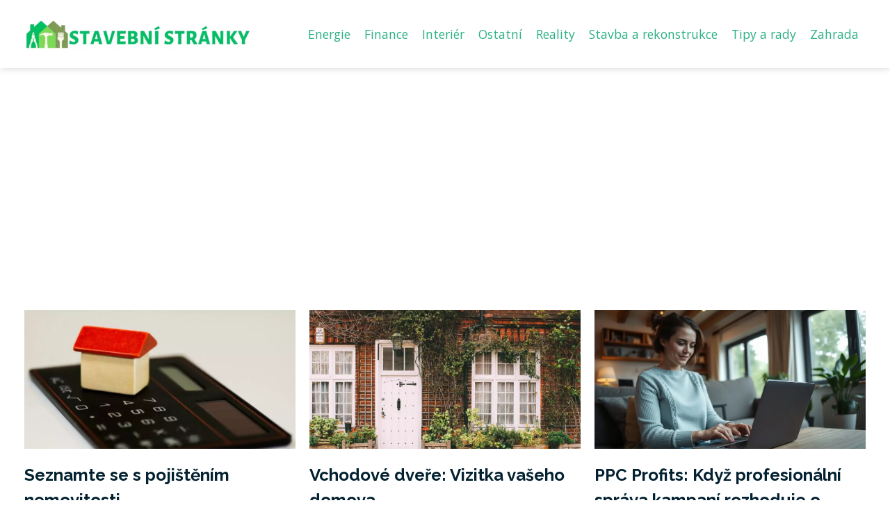

--- FILE ---
content_type: text/html;charset=UTF-8
request_url: https://stavebnistranky.cz/tag/jak-odhlucnit-byt/
body_size: 3249
content:
<!DOCTYPE html>
<html lang="cs">
<head>
<meta charset="utf-8">
<meta name="viewport" content="width=device-width, initial-scale=1.0, maximum-scale=5.0">
<meta name="keywords" content="jak odhlučnit byt">
<meta name="description" content="Tag jak odhlučnit byt">
<link rel="stylesheet" type="text/css" href="https://stavebnistranky.cz/assets/css/styles.css" media="all">
<link rel="stylesheet" type="text/css" href="https://stavebnistranky.cz/assets/css/skin.css" media="all"><title>jak odhlučnit byt &lt; Stavební stránky</title>
<script async src="https://pagead2.googlesyndication.com/pagead/js/adsbygoogle.js?client=ca-pub-7216530512947892" crossorigin="anonymous"></script>
<script type="application/ld+json">{
					"@context": "http://schema.org",
					"@type": "WebSite",
					  "name": "Stavební stránky",
					  "url": "https://stavebnistranky.cz"
					}</script>
<link rel="icon" type="image/png" sizes="64x64" href="https://stavebnistranky.cz/favicon/favicon-64x64.png">
<link rel="icon" type="image/png" sizes="32x32" href="https://stavebnistranky.cz/favicon/favicon-32x32.png">
<link rel="shortcut icon" href="https://stavebnistranky.cz/favicon/favicon.ico">
</head>
<body class="layout--fixed grid--default">
<div class="wrapper">
<header class="header header--categories" role="banner">
<div class="header__inner">
<p class="header__logo">
<a href="https://stavebnistranky.cz">
<img alt="stavebnistranky.cz" src="https://stavebnistranky.cz/image/logo/stavebni-stranky-small.webp" srcset="https://stavebnistranky.cz/image/logo/stavebni-stranky-small.webp 300w, https://stavebnistranky.cz/image/logo/stavebni-stranky-medium.webp 500w, https://stavebnistranky.cz/image/logo/stavebni-stranky-large.webp 1000w">
</a>
</p>
<button class="header__toggle" id="header__toggle">
<svg xmlns="http://www.w3.org/2000/svg" width="24" height="24" viewBox="0 0 24 24" fill="none" stroke-width="2" stroke-linecap="round" stroke-linejoin="round"><line x1="3" y1="12" x2="21" y2="12"></line><line x1="3" y1="6" x2="21" y2="6"></line><line x1="3" y1="18" x2="21" y2="18"></line></svg></button>
<nav class="nav" role="navigation">
<ul>
<li><a href="https://stavebnistranky.cz/category/energie/">Energie</a></li>
<li><a href="https://stavebnistranky.cz/category/finance/">Finance</a></li>
<li><a href="https://stavebnistranky.cz/category/interier/">Interiér</a></li>
<li><a href="https://stavebnistranky.cz/category/ostatni/">Ostatní</a></li>
<li><a href="https://stavebnistranky.cz/category/reality/">Reality</a></li>
<li><a href="https://stavebnistranky.cz/category/stavba-a-rekonstrukce/">Stavba a rekonstrukce</a></li>
<li><a href="https://stavebnistranky.cz/category/tipy-a-rady/">Tipy a rady</a></li>
<li><a href="https://stavebnistranky.cz/category/zahrada/">Zahrada</a></li>
</ul>
</nav>
</div>
</header>
<nav class="smallnav" id="smallnav" id="navigation" style="display:none;">
<button class="smallnav__close" id="smallnav__close">
<svg xmlns="http://www.w3.org/2000/svg" width="24" height="24" viewBox="0 0 24 24" fill="none" stroke="#000000" stroke-width="2" stroke-linecap="round" stroke-linejoin="round"><line x1="18" y1="6" x2="6" y2="18"></line><line x1="6" y1="6" x2="18" y2="18"></line></svg>
</button>
<ul>
<li><a href="https://stavebnistranky.cz/category/energie/">Energie</a></li>
<li><a href="https://stavebnistranky.cz/category/finance/">Finance</a></li>
<li><a href="https://stavebnistranky.cz/category/interier/">Interiér</a></li>
<li><a href="https://stavebnistranky.cz/category/ostatni/">Ostatní</a></li>
<li><a href="https://stavebnistranky.cz/category/reality/">Reality</a></li>
<li><a href="https://stavebnistranky.cz/category/stavba-a-rekonstrukce/">Stavba a rekonstrukce</a></li>
<li><a href="https://stavebnistranky.cz/category/tipy-a-rady/">Tipy a rady</a></li>
<li><a href="https://stavebnistranky.cz/category/zahrada/">Zahrada</a></li>
</ul>
</nav>
 <script type="text/javascript">
						var open = document.querySelector('#header__toggle');
						var close = document.querySelector('#smallnav__close');
						var nav = document.querySelector('#smallnav');
						open.addEventListener('click', function(event) {
							if (nav.style.display == "none") {
								nav.style.display="";
							} else {
								nav.style.display="none";
							}
						});
						close.addEventListener('click', function(event) {
							if (nav.style.display == "none") {
								nav.style.display="";
							} else {
								nav.style.display="none";
							}
						});
					</script>
<section class="top top--default">
<div class="top__inner">
<article class="article">
<p class="article__image">
<a href="https://stavebnistranky.cz/seznamte-se-s-pojistenim-nemovitosti/">
<img alt="" src="https://stavebnistranky.cz/image/4005/ergo_druhy_obrazek-small.webp"  srcset="https://stavebnistranky.cz/image/4005/ergo_druhy_obrazek-small.webp 300w, https://stavebnistranky.cz/image/4005/ergo_druhy_obrazek-medium.webp 500w, https://stavebnistranky.cz/image/4005/ergo_druhy_obrazek-large.webp 1000w">
</a>
</p>
<h2 class="article__title"><a href="https://stavebnistranky.cz/seznamte-se-s-pojistenim-nemovitosti/">Seznamte se s pojištěním nemovitosti</a></h2>
<p class="article__perex">...</p>
<p class="article__category">
<a href="https://stavebnistranky.cz/category/finance/">Finance</a>
</p>
</article>
<article class="article">
<p class="article__image">
<a href="https://stavebnistranky.cz/vchodove-dvere-vizitka-vaseho-domova/">
<img alt="" src="https://stavebnistranky.cz/image/33108/ga881410f9a9b59f5868691629bc7f1854c37672262cf568f58b0c491eee9c7ab93b09586b0ccaf17cf6b54d028e34824e7829a234903010f6042615ec16e4695-1280-small.webp"  srcset="https://stavebnistranky.cz/image/33108/ga881410f9a9b59f5868691629bc7f1854c37672262cf568f58b0c491eee9c7ab93b09586b0ccaf17cf6b54d028e34824e7829a234903010f6042615ec16e4695-1280-small.webp 300w, https://stavebnistranky.cz/image/33108/ga881410f9a9b59f5868691629bc7f1854c37672262cf568f58b0c491eee9c7ab93b09586b0ccaf17cf6b54d028e34824e7829a234903010f6042615ec16e4695-1280-medium.webp 500w, https://stavebnistranky.cz/image/33108/ga881410f9a9b59f5868691629bc7f1854c37672262cf568f58b0c491eee9c7ab93b09586b0ccaf17cf6b54d028e34824e7829a234903010f6042615ec16e4695-1280-large.webp 1000w">
</a>
</p>
<h2 class="article__title"><a href="https://stavebnistranky.cz/vchodove-dvere-vizitka-vaseho-domova/">Vchodové dveře: Vizitka vašeho domova</a></h2>
<p class="article__perex">Výběr vchodových dveří
Vchodové dveře jsou vizitkou domu a zároveň prvním ochranným prvkem před vnějším světem. Výběr těch...</p>
<p class="article__category">
<a href="https://stavebnistranky.cz/category/tipy-a-rady/">Tipy a rady</a>
</p>
</article>
<article class="article">
<p class="article__image">
<a href="https://stavebnistranky.cz/ppc-profits-kdyz-profesionalni-sprava-kampani-rozhoduje-o-uspechu-vaseho-byznysu/">
<img alt="" src="https://stavebnistranky.cz/image/35681/ppc-reklama-na-facebooku-a-instagramu-small.webp"  srcset="https://stavebnistranky.cz/image/35681/ppc-reklama-na-facebooku-a-instagramu-small.webp 300w, https://stavebnistranky.cz/image/35681/ppc-reklama-na-facebooku-a-instagramu-medium.webp 500w, https://stavebnistranky.cz/image/35681/ppc-reklama-na-facebooku-a-instagramu-large.webp 1000w">
</a>
</p>
<h2 class="article__title"><a href="https://stavebnistranky.cz/ppc-profits-kdyz-profesionalni-sprava-kampani-rozhoduje-o-uspechu-vaseho-byznysu/">PPC Profits: Když profesionální správa kampaní rozhoduje o úspěchu vašeho byznysu</a></h2>
<p class="article__perex">Rozhodli jste se investovat do online reklamy. Máte produkt, který funguje, máte cílovou skupinu, která o něj stojí. Ale výsledky? Ty se...</p>
<p class="article__category">
<a href="https://stavebnistranky.cz/category/finance/">Finance</a>
</p>
</article>
</div>
</section>
<main class="main">
<div class="main__inner">
<section class="content">
<h1>jak odhlučnit byt</h1>
<div class="articles articles--default">
<article class="article">
<p class="article__image">
<a href="https://stavebnistranky.cz/domov-jako-oaza-klidu-jak-domacnost-dokonale-odhlucnit/">
<img alt="" src="https://stavebnistranky.cz/image/4033/odhlucneni-podlahy-large.webp"  srcset="https://stavebnistranky.cz/image/4033/odhlucneni-podlahy-small.webp 300w, https://stavebnistranky.cz/image/4033/odhlucneni-podlahy-medium.webp 500w, https://stavebnistranky.cz/image/4033/odhlucneni-podlahy-large.webp 1000w"  />
</a>
</p>
<h2 class="article__title"><a href="https://stavebnistranky.cz/domov-jako-oaza-klidu-jak-domacnost-dokonale-odhlucnit/">Domov jako oáza klidu: Jak domácnost dokonale odhlučnit?</a></h2>
<p class="article__perex">Když dorazíte domů z práce, přirozeně si chcete po náročném dni odpočinout. Což není dost dobře možné, když na vaše ušní bubínky neustále útočí nepříjemné ruchy. Hluk se však neline z nedalekého staveniště, a dokonce ani z ulice - šíří se od podlahy. Takže nejde o nic, co by nevyřešila kvalitní kročejová...</p>
<p class="article__category">
<a href="https://stavebnistranky.cz/category/tipy-a-rady/">Tipy a rady</a>
</p>
<p class="article__date">11. 12. 2018</p>
</article>
</div>

</section>
<aside class="sidebar">
<h3>Starší články</h3>
<article class="article">
<p class="article__image">
<a href="https://stavebnistranky.cz/kamen-je-vecny/">
<img alt="" src="https://stavebnistranky.cz/image/4107/-small.webp" srcset="https://stavebnistranky.cz/image/4107/-small.webp 300w, https://stavebnistranky.cz/image/4107/-medium.webp 500w, https://stavebnistranky.cz/image/4107/-large.webp 1000w">
</a>
</p>
<h3 class="article__title"><a href="https://stavebnistranky.cz/kamen-je-vecny/">Kámen je věčný</a></h3>
</article>
<article class="article">
<p class="article__image">
<a href="https://stavebnistranky.cz/otazky-a-odpovedi-tykajici-se-drevostaveb-a-odpovedi-na-ne/">
<img alt="" src="https://stavebnistranky.cz/image/4056/drevostavba-small.webp" srcset="https://stavebnistranky.cz/image/4056/drevostavba-small.webp 300w, https://stavebnistranky.cz/image/4056/drevostavba-medium.webp 500w, https://stavebnistranky.cz/image/4056/drevostavba-large.webp 1000w">
</a>
</p>
<h3 class="article__title"><a href="https://stavebnistranky.cz/otazky-a-odpovedi-tykajici-se-drevostaveb-a-odpovedi-na-ne/">Otázky a odpovědi týkající se dřevostaveb a odpovědi na ně</a></h3>
</article>
<article class="article">
<p class="article__image">
<a href="https://stavebnistranky.cz/cisteni-trouby-krok-za-krokem/">
<img alt="" src="https://stavebnistranky.cz/image/31615/g6f0dfce6816aca63b1b98cffd4dd08f447a1c68aa0a8b35d2067e098c9188518ca05931bfba61c3eee909e5487650b5cc9e42b13a7a3511c3885e85192d6ba43-1280-small.webp" srcset="https://stavebnistranky.cz/image/31615/g6f0dfce6816aca63b1b98cffd4dd08f447a1c68aa0a8b35d2067e098c9188518ca05931bfba61c3eee909e5487650b5cc9e42b13a7a3511c3885e85192d6ba43-1280-small.webp 300w, https://stavebnistranky.cz/image/31615/g6f0dfce6816aca63b1b98cffd4dd08f447a1c68aa0a8b35d2067e098c9188518ca05931bfba61c3eee909e5487650b5cc9e42b13a7a3511c3885e85192d6ba43-1280-medium.webp 500w, https://stavebnistranky.cz/image/31615/g6f0dfce6816aca63b1b98cffd4dd08f447a1c68aa0a8b35d2067e098c9188518ca05931bfba61c3eee909e5487650b5cc9e42b13a7a3511c3885e85192d6ba43-1280-large.webp 1000w">
</a>
</p>
<h3 class="article__title"><a href="https://stavebnistranky.cz/cisteni-trouby-krok-za-krokem/">Čištění trouby krok za krokem</a></h3>
</article>
<article class="article">
<p class="article__image">
<a href="https://stavebnistranky.cz/drevostavba-nebo-pasivni-dum-zadny-problem-pro-firmu-origis/">
<img alt="" src="https://stavebnistranky.cz/image/4195/-small.webp" srcset="https://stavebnistranky.cz/image/4195/-small.webp 300w, https://stavebnistranky.cz/image/4195/-medium.webp 500w, https://stavebnistranky.cz/image/4195/-large.webp 1000w">
</a>
</p>
<h3 class="article__title"><a href="https://stavebnistranky.cz/drevostavba-nebo-pasivni-dum-zadny-problem-pro-firmu-origis/">Dřevostavba nebo pasivní dům? Žádný problém pro firmu Origis</a></h3>
</article>
<article class="article">
<p class="article__image">
<a href="https://stavebnistranky.cz/nadcasova-drevena-podlaha-do-kazde-domacnosti/">
<img alt="" src="https://stavebnistranky.cz/image/4098/architecture-g780e6e0b7_1280-small.webp" srcset="https://stavebnistranky.cz/image/4098/architecture-g780e6e0b7_1280-small.webp 300w, https://stavebnistranky.cz/image/4098/architecture-g780e6e0b7_1280-medium.webp 500w, https://stavebnistranky.cz/image/4098/architecture-g780e6e0b7_1280-large.webp 1000w">
</a>
</p>
<h3 class="article__title"><a href="https://stavebnistranky.cz/nadcasova-drevena-podlaha-do-kazde-domacnosti/">Nadčasová dřevěná podlaha do každé domácnosti</a></h3>
</article>
</aside>
</div>
</main>
<aside class="prefooter">
<div class="prefooter__inner sidebar">
<div>
<h3>Kategorie</h3>
<nav class="nav" role="navigation">
<ul>
<li>
<a href="https://stavebnistranky.cz/category/energie/">
<svg xmlns="http://www.w3.org/2000/svg" width="24" height="24" viewBox="0 0 24 24" fill="none" stroke="#000000" stroke-width="2" stroke-linecap="round" stroke-linejoin="round"><path d="M9 18l6-6-6-6" /></svg>
<span>Energie</span>
</a>
</li>
<li>
<a href="https://stavebnistranky.cz/category/finance/">
<svg xmlns="http://www.w3.org/2000/svg" width="24" height="24" viewBox="0 0 24 24" fill="none" stroke="#000000" stroke-width="2" stroke-linecap="round" stroke-linejoin="round"><path d="M9 18l6-6-6-6" /></svg>
<span>Finance</span>
</a>
</li>
<li>
<a href="https://stavebnistranky.cz/category/interier/">
<svg xmlns="http://www.w3.org/2000/svg" width="24" height="24" viewBox="0 0 24 24" fill="none" stroke="#000000" stroke-width="2" stroke-linecap="round" stroke-linejoin="round"><path d="M9 18l6-6-6-6" /></svg>
<span>Interiér</span>
</a>
</li>
<li>
<a href="https://stavebnistranky.cz/category/ostatni/">
<svg xmlns="http://www.w3.org/2000/svg" width="24" height="24" viewBox="0 0 24 24" fill="none" stroke="#000000" stroke-width="2" stroke-linecap="round" stroke-linejoin="round"><path d="M9 18l6-6-6-6" /></svg>
<span>Ostatní</span>
</a>
</li>
<li>
<a href="https://stavebnistranky.cz/category/reality/">
<svg xmlns="http://www.w3.org/2000/svg" width="24" height="24" viewBox="0 0 24 24" fill="none" stroke="#000000" stroke-width="2" stroke-linecap="round" stroke-linejoin="round"><path d="M9 18l6-6-6-6" /></svg>
<span>Reality</span>
</a>
</li>
<li>
<a href="https://stavebnistranky.cz/category/stavba-a-rekonstrukce/">
<svg xmlns="http://www.w3.org/2000/svg" width="24" height="24" viewBox="0 0 24 24" fill="none" stroke="#000000" stroke-width="2" stroke-linecap="round" stroke-linejoin="round"><path d="M9 18l6-6-6-6" /></svg>
<span>Stavba a rekonstrukce</span>
</a>
</li>
<li>
<a href="https://stavebnistranky.cz/category/tipy-a-rady/">
<svg xmlns="http://www.w3.org/2000/svg" width="24" height="24" viewBox="0 0 24 24" fill="none" stroke="#000000" stroke-width="2" stroke-linecap="round" stroke-linejoin="round"><path d="M9 18l6-6-6-6" /></svg>
<span>Tipy a rady</span>
</a>
</li>
<li>
<a href="https://stavebnistranky.cz/category/zahrada/">
<svg xmlns="http://www.w3.org/2000/svg" width="24" height="24" viewBox="0 0 24 24" fill="none" stroke="#000000" stroke-width="2" stroke-linecap="round" stroke-linejoin="round"><path d="M9 18l6-6-6-6" /></svg>
<span>Zahrada</span>
</a>
</li>
</ul>
</nav>
</div>
<div>
<h3>Reklama</h3>
</div>
<div>
<h3>Informace</h3>
<nav class="nav" role="navigation">
<ul>
<li>
<a href="https://stavebnistranky.cz/contact/">
<svg xmlns="http://www.w3.org/2000/svg" width="24" height="24" viewBox="0 0 24 24" fill="none" stroke="#000000" stroke-width="2" stroke-linecap="round" stroke-linejoin="round"><path d="M9 18l6-6-6-6" /></svg>
<span>Kontakt</span>
</a>
</li>
<li>
<a href="https://stavebnistranky.cz/advertising/">
<svg xmlns="http://www.w3.org/2000/svg" width="24" height="24" viewBox="0 0 24 24" fill="none" stroke="#000000" stroke-width="2" stroke-linecap="round" stroke-linejoin="round"><path d="M9 18l6-6-6-6" /></svg>
<span>Reklama</span>
</a>
</li>
<li>
<a href="https://stavebnistranky.cz/privacy-policy/">
<svg xmlns="http://www.w3.org/2000/svg" width="24" height="24" viewBox="0 0 24 24" fill="none" stroke="#000000" stroke-width="2" stroke-linecap="round" stroke-linejoin="round"><path d="M9 18l6-6-6-6" /></svg>
<span>Ochrana osobních údajů</span>
</a>
</li>
<li>
<a href="https://stavebnistranky.cz/terms-of-use/">
<svg xmlns="http://www.w3.org/2000/svg" width="24" height="24" viewBox="0 0 24 24" fill="none" stroke="#000000" stroke-width="2" stroke-linecap="round" stroke-linejoin="round"><path d="M9 18l6-6-6-6" /></svg>
<span>Podmínky použití</span>
</a>
</li>
</ul>
</nav>
</div>
</div>
</aside>
<footer class="footer" role="contentinfo">
<div class="footer__inner">
<p>&copy;&nbsp;2026 stavebnistranky.cz - "Stavební stránky - magazín plný inspirace pro stavbu a rekonstrukci domu. Novinky, tipy, trendy a praktické rady pro každého stavbaře."</p>
<p> Provozovatel: Media Monkey s.r.o., Adresa: Nová Ves 272, 46331 Nová Ves, IČ: 6087183, DIČ: CZ6087183</p>
</div>
</footer>
</div>
</body>
</html>


--- FILE ---
content_type: text/html; charset=utf-8
request_url: https://www.google.com/recaptcha/api2/aframe
body_size: 266
content:
<!DOCTYPE HTML><html><head><meta http-equiv="content-type" content="text/html; charset=UTF-8"></head><body><script nonce="CaHQdEdleiyrz8-RqlTjWg">/** Anti-fraud and anti-abuse applications only. See google.com/recaptcha */ try{var clients={'sodar':'https://pagead2.googlesyndication.com/pagead/sodar?'};window.addEventListener("message",function(a){try{if(a.source===window.parent){var b=JSON.parse(a.data);var c=clients[b['id']];if(c){var d=document.createElement('img');d.src=c+b['params']+'&rc='+(localStorage.getItem("rc::a")?sessionStorage.getItem("rc::b"):"");window.document.body.appendChild(d);sessionStorage.setItem("rc::e",parseInt(sessionStorage.getItem("rc::e")||0)+1);localStorage.setItem("rc::h",'1769146558426');}}}catch(b){}});window.parent.postMessage("_grecaptcha_ready", "*");}catch(b){}</script></body></html>